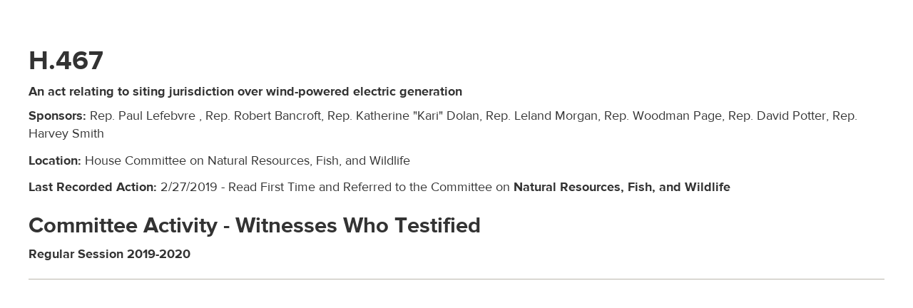

--- FILE ---
content_type: text/html; charset=utf-8
request_url: https://legislature.vermont.gov/bill/print/2020/H467/witnesses
body_size: 905
content:
<!DOCTYPE html>
<html lang="en">
  <head>
    <base href="https://legislature.vermont.gov/"><!--[if lte IE 6]></base><![endif]-->
    <meta charset="UTF-8">
    <title>Bill Status H.467</title>
    <link rel="stylesheet" media="screen" href="/css/styles.css">
    <link rel="stylesheet" media="print" href="/css/print.css">
		<!-- Google tag (gtag.js) -->
<script async src="https://www.googletagmanager.com/gtag/js?id=G-3R8D4S6PXL"></script>
<script nonce="2e1fa0d7d04364c5">
  window.dataLayer = window.dataLayer || [];
  function gtag(){dataLayer.push(arguments);}
  gtag('js', new Date());

  gtag('config', 'G-3R8D4S6PXL');
</script>
  </head>
  <body class="print-table">
    <h1>H.467</h1>
<h5>An act relating to siting jurisdiction over wind-powered electric generation</h5>

<!-- BILL SPONSORS -->

<p><strong>Sponsors:</strong> 
<!-- COMMITTEE SPONSORS -->

<!-- LEAD SPONSORS -->


Rep.  Paul Lefebvre

<!-- CO-SPONORS -->

, 
Rep.  Robert Bancroft, Rep.  Katherine "Kari" Dolan, Rep.  Leland Morgan, Rep.  Woodman Page, Rep.  David Potter, Rep.  Harvey Smith

</p>


<!-- BILL LOCATION -->

<p><strong>Location:</strong> House Committee on Natural Resources, Fish, and Wildlife </p>


<!-- LAST RECORDED ACTION -->


<p><strong>Last Recorded Action:</strong> 2/27/2019 - Read First Time and Referred to the Committee on <strong>Natural Resources, Fish, and Wildlife</strong></p>



<!-- CONTENT BY SUBJECT -->

  <!-- COMMITTEE WITNESSES -->
  <h3>Committee Activity - Witnesses Who Testified</h3>
  <h5>Regular Session 2019-2020</h5>
  <hr>
  
    <div class="witness-list">
      
    </div>
  

  </body>
</html>
